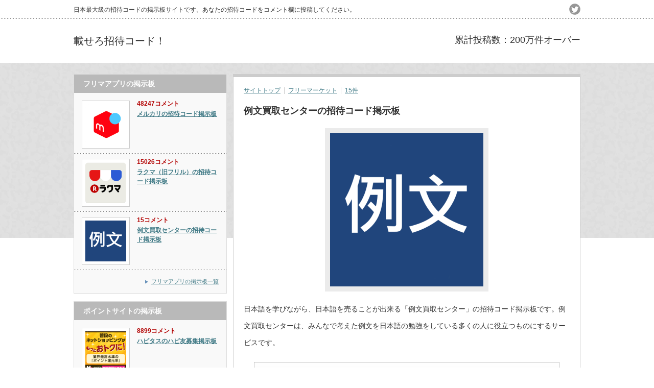

--- FILE ---
content_type: text/html; charset=UTF-8
request_url: https://nosero-app.com/shopping/fleamarket/reibun/comment-page-4
body_size: 9289
content:
<!DOCTYPE html PUBLIC "-//W3C//DTD XHTML 1.1//EN" "http://www.w3.org/TR/xhtml11/DTD/xhtml11.dtd">
<!--[if lt IE 9]><html xmlns="http://www.w3.org/1999/xhtml" class="ie"><![endif]-->
<!--[if (gt IE 9)|!(IE)]><!--><html xmlns="http://www.w3.org/1999/xhtml"><!--<![endif]-->
<head profile="http://gmpg.org/xfn/11">
<meta http-equiv="Content-Type" content="text/html; charset=UTF-8" />
<meta http-equiv="X-UA-Compatible" content="IE=edge,chrome=1" />
<meta name="viewport" content="width=device-width" />
<meta name="google-site-verification" content="mFYZAVw9z_LZJxy2VeLaPMGSCu57ToY-yQFuwBESyIY" />
<title>例文買取センターの招待コード掲示板 | 載せろ招待コード！</title>
<meta name="description" content="日本語を学びながら、日本語を売ることが出来る「例文買取センター」の招待コード掲示板です。例文買取センターは、みんなで考えた例文を日本語の勉強をしている多くの人に役立つものにするサービスです。" />
<link rel="alternate" type="application/rss+xml" title="載せろ招待コード！ RSS Feed" href="https://nosero-app.com/feed" />
<link rel="alternate" type="application/atom+xml" title="載せろ招待コード！ Atom Feed" href="https://nosero-app.com/feed/atom" /> 
<link rel="pingback" href="https://nosero-app.com/xmlrpc.php" />


 

<!-- All in One SEO Pack 2.5 by Michael Torbert of Semper Fi Web Design[604,640] -->
<meta name="description"  content="日本語を学びながら、日本語を売ることが出来る「例文買取センター」の招待コード掲示板です。例文買取センターは、みんなで考えた例文を日本語の勉強をしている多くの人に役立つものにするサービスです。 例文買取センター 招待コード xakichox 招待される人のメリット 初回の買取額が2倍になります。複数の買取があれば全部2倍になります。 招待する人のメリット 1人招待するごとに500円分のAmazonギフト券が貰えます。 招待コードの有効回数 回数制限なく使用可能（無限） 公式サイト 例文買取センター 掲載期限 2021年2月18日21:00 掲載期限が過ぎていたら招待コードと招待者コメントをお問い合わせフォームからご連絡ください。" />

<link rel="canonical" href="https://nosero-app.com/shopping/fleamarket/reibun" />
<!-- /all in one seo pack -->
<link rel='dns-prefetch' href='//s.w.org' />
<link rel="alternate" type="application/rss+xml" title="載せろ招待コード！ &raquo; 例文買取センターの招待コード掲示板 のコメントのフィード" href="https://nosero-app.com/shopping/fleamarket/reibun/feed" />
		<script type="text/javascript">
			window._wpemojiSettings = {"baseUrl":"https:\/\/s.w.org\/images\/core\/emoji\/11\/72x72\/","ext":".png","svgUrl":"https:\/\/s.w.org\/images\/core\/emoji\/11\/svg\/","svgExt":".svg","source":{"concatemoji":"https:\/\/nosero-app.com\/wp-includes\/js\/wp-emoji-release.min.js?ver=4.9.26"}};
			!function(e,a,t){var n,r,o,i=a.createElement("canvas"),p=i.getContext&&i.getContext("2d");function s(e,t){var a=String.fromCharCode;p.clearRect(0,0,i.width,i.height),p.fillText(a.apply(this,e),0,0);e=i.toDataURL();return p.clearRect(0,0,i.width,i.height),p.fillText(a.apply(this,t),0,0),e===i.toDataURL()}function c(e){var t=a.createElement("script");t.src=e,t.defer=t.type="text/javascript",a.getElementsByTagName("head")[0].appendChild(t)}for(o=Array("flag","emoji"),t.supports={everything:!0,everythingExceptFlag:!0},r=0;r<o.length;r++)t.supports[o[r]]=function(e){if(!p||!p.fillText)return!1;switch(p.textBaseline="top",p.font="600 32px Arial",e){case"flag":return s([55356,56826,55356,56819],[55356,56826,8203,55356,56819])?!1:!s([55356,57332,56128,56423,56128,56418,56128,56421,56128,56430,56128,56423,56128,56447],[55356,57332,8203,56128,56423,8203,56128,56418,8203,56128,56421,8203,56128,56430,8203,56128,56423,8203,56128,56447]);case"emoji":return!s([55358,56760,9792,65039],[55358,56760,8203,9792,65039])}return!1}(o[r]),t.supports.everything=t.supports.everything&&t.supports[o[r]],"flag"!==o[r]&&(t.supports.everythingExceptFlag=t.supports.everythingExceptFlag&&t.supports[o[r]]);t.supports.everythingExceptFlag=t.supports.everythingExceptFlag&&!t.supports.flag,t.DOMReady=!1,t.readyCallback=function(){t.DOMReady=!0},t.supports.everything||(n=function(){t.readyCallback()},a.addEventListener?(a.addEventListener("DOMContentLoaded",n,!1),e.addEventListener("load",n,!1)):(e.attachEvent("onload",n),a.attachEvent("onreadystatechange",function(){"complete"===a.readyState&&t.readyCallback()})),(n=t.source||{}).concatemoji?c(n.concatemoji):n.wpemoji&&n.twemoji&&(c(n.twemoji),c(n.wpemoji)))}(window,document,window._wpemojiSettings);
		</script>
		<style type="text/css">
img.wp-smiley,
img.emoji {
	display: inline !important;
	border: none !important;
	box-shadow: none !important;
	height: 1em !important;
	width: 1em !important;
	margin: 0 .07em !important;
	vertical-align: -0.1em !important;
	background: none !important;
	padding: 0 !important;
}
</style>
<link rel='stylesheet' id='contact-form-7-css'  href='https://nosero-app.com/wp-content/plugins/contact-form-7/includes/css/styles.css?ver=4.4.2' type='text/css' media='all' />
<script type='text/javascript' src='https://nosero-app.com/wp-includes/js/jquery/jquery.js?ver=1.12.4'></script>
<script type='text/javascript' src='https://nosero-app.com/wp-includes/js/jquery/jquery-migrate.min.js?ver=1.4.1'></script>
<link rel='https://api.w.org/' href='https://nosero-app.com/wp-json/' />
<link rel='prev' title='ココナラの招待コード掲示板' href='https://nosero-app.com/shopping/fleamarket/coconala' />
<link rel='next' title='EVERNOTE（エバーノート）の友達招待掲示板' href='https://nosero-app.com/others-game/evernote' />
<link rel='shortlink' href='https://nosero-app.com/?p=2735' />
<link rel="alternate" type="application/json+oembed" href="https://nosero-app.com/wp-json/oembed/1.0/embed?url=https%3A%2F%2Fnosero-app.com%2Fshopping%2Ffleamarket%2Freibun" />
<link rel="alternate" type="text/xml+oembed" href="https://nosero-app.com/wp-json/oembed/1.0/embed?url=https%3A%2F%2Fnosero-app.com%2Fshopping%2Ffleamarket%2Freibun&#038;format=xml" />
<script type="text/javascript" src="https://nosero-app.com/wp-content/plugins/si-captcha-for-wordpress/captcha/si_captcha.js?ver=1768947733"></script>
<!-- begin SI CAPTCHA Anti-Spam - login/register form style -->
<style type="text/css">
.si_captcha_small { width:175px; height:45px; padding-top:10px; padding-bottom:10px; }
.si_captcha_large { width:250px; height:60px; padding-top:10px; padding-bottom:10px; }
img#si_image_com { border-style:none; margin:0; padding-right:5px; float:left; }
img#si_image_reg { border-style:none; margin:0; padding-right:5px; float:left; }
img#si_image_log { border-style:none; margin:0; padding-right:5px; float:left; }
img#si_image_side_login { border-style:none; margin:0; padding-right:5px; float:left; }
img#si_image_checkout { border-style:none; margin:0; padding-right:5px; float:left; }
img#si_image_jetpack { border-style:none; margin:0; padding-right:5px; float:left; }
img#si_image_bbpress_topic { border-style:none; margin:0; padding-right:5px; float:left; }
.si_captcha_refresh { border-style:none; margin:0; vertical-align:bottom; }
div#si_captcha_input { display:block; padding-top:15px; padding-bottom:5px; }
label#si_captcha_code_label { margin:0; }
input#si_captcha_code_input { width:65px; }
p#si_captcha_code_p { clear: left; padding-top:10px; }
.si-captcha-jetpack-error { color:#DC3232; }
</style>
<!-- end SI CAPTCHA Anti-Spam - login/register form style -->
<link rel="icon" href="https://nosero-app.com/wp-content/uploads/2016/05/cropped-4227b614334d23d808f0ab3943dce68c-32x32.jpg" sizes="32x32" />
<link rel="icon" href="https://nosero-app.com/wp-content/uploads/2016/05/cropped-4227b614334d23d808f0ab3943dce68c-192x192.jpg" sizes="192x192" />
<link rel="apple-touch-icon-precomposed" href="https://nosero-app.com/wp-content/uploads/2016/05/cropped-4227b614334d23d808f0ab3943dce68c-180x180.jpg" />
<meta name="msapplication-TileImage" content="https://nosero-app.com/wp-content/uploads/2016/05/cropped-4227b614334d23d808f0ab3943dce68c-270x270.jpg" />


<link rel="stylesheet" href="https://nosero-app.com/wp-content/themes/an_tcd014/style.css?ver=1.9" type="text/css" />
<link rel="stylesheet" href="https://nosero-app.com/wp-content/themes/an_tcd014/comment-style.css?ver=1.9" type="text/css" />

<link rel="stylesheet" media="screen and (min-width:641px)" href="https://nosero-app.com/wp-content/themes/an_tcd014/style_pc.css?ver=1.9" type="text/css" />
<link rel="stylesheet" media="screen and (max-width:640px)" href="https://nosero-app.com/wp-content/themes/an_tcd014/style_sp.css?ver=1.9" type="text/css" />

<link rel="stylesheet" href="https://nosero-app.com/wp-content/themes/an_tcd014/japanese.css?ver=1.9" type="text/css" />

<script type="text/javascript" src="https://nosero-app.com/wp-content/themes/an_tcd014/js/jscript.js?ver=1.9"></script>
<script type="text/javascript" src="https://nosero-app.com/wp-content/themes/an_tcd014/js/scroll.js?ver=1.9"></script>
<script type="text/javascript" src="https://nosero-app.com/wp-content/themes/an_tcd014/js/comment.js?ver=1.9"></script>
<script type="text/javascript" src="https://nosero-app.com/wp-content/themes/an_tcd014/js/rollover.js?ver=1.9"></script>
<!--[if lt IE 9]>
<link id="stylesheet" rel="stylesheet" href="https://nosero-app.com/wp-content/themes/an_tcd014/style_pc.css?ver=1.9" type="text/css" />
<script type="text/javascript" src="https://nosero-app.com/wp-content/themes/an_tcd014/js/ie.js?ver=1.9"></script>
<![endif]-->

<!--[if IE 7]>
<link rel="stylesheet" href="https://nosero-app.com/wp-content/themes/an_tcd014/ie7.css?ver=1.9" type="text/css" />
<![endif]-->

<style type="text/css">
body { font-size:14px; }

a
 { color:#3F7985; }

a:hover, #related_post .title a:hover, #previous_next_post a:hover, .page_navi p.back a:hover:hover, #post_list .title a:hover,
 .recommend_gallery .title a:hover, .recommend_gallery a.link:hover, #logo_text a:hover, #footer_logo_text a:hover
 { color:#003D53; }

#wp-calendar td a:hover, #wp-calendar #prev a:hover, #wp-calendar #next a:hover, .page_navi a:hover, #submit_comment:hover
 { background:#3F7985; }

#guest_info input:focus, #comment_textarea textarea:focus, #submit_comment:hover
 { border:1px solid #3F7985; }

#return_top:hover {  background-color:#3F7985; }

</style>

<script>
  (function(i,s,o,g,r,a,m){i['GoogleAnalyticsObject']=r;i[r]=i[r]||function(){
  (i[r].q=i[r].q||[]).push(arguments)},i[r].l=1*new Date();a=s.createElement(o),
  m=s.getElementsByTagName(o)[0];a.async=1;a.src=g;m.parentNode.insertBefore(a,m)
  })(window,document,'script','//www.google-analytics.com/analytics.js','ga');

  ga('create', 'UA-66241383-1', 'auto');
  ga('send', 'pageview');

</script>
</head>
<body class=" no_nav default">

 <div id="header" class="clearfix">

  <!-- site description -->
  <h1 id="site_description">日本最大級の招待コードの掲示板サイトです。あなたの招待コードをコメント欄に投稿してください。</h1>

  <!-- logo -->
  <h2 id="logo_text"><a href="https://nosero-app.com/">載せろ招待コード！</a></h2>

  <!-- social button -->
    <ul id="social_link" class="clearfix">
         <li><a class="target_blank" href="https://twitter.com/torisedo"><img class="rollover" src="https://nosero-app.com/wp-content/themes/an_tcd014/img/header/twitter.png" alt="twitter" title="twitter" /></a></li>
        </ul>
  
  <!-- global menu -->
  
  <!-- banner -->
      <div id="header_banner">
     <br/><font size="4">累計投稿数：200万件オーバー</font>    </div>
    
 </div><!-- END #header -->

 <div id="contents" class="clearfix">

  <!-- smartphone banner -->
  

<div id="main_col">


 <div class="post clearfix">

    <ul id="single_meta" class="meta clearfix">
   <li class="post_category"><a href="https://nosero-app.com/">サイトトップ</a></li>   <li class="post_category"><a href="https://nosero-app.com/category/shopping/fleamarket" rel="category tag">フリーマーケット</a></li>      <li class="post_comment"><a href="https://nosero-app.com/shopping/fleamarket/reibun#comments">15件</a></li>  </ul>
  
  <h2 class="page_headline">例文買取センターの招待コード掲示板</h2>

      
  <div id="post_image"><img width="300" height="300" src="https://nosero-app.com/wp-content/uploads/2015/12/e3f235f1b68739f244fd574d1688ffce.png" class="attachment-large size-large wp-post-image" alt="" srcset="https://nosero-app.com/wp-content/uploads/2015/12/e3f235f1b68739f244fd574d1688ffce.png 300w, https://nosero-app.com/wp-content/uploads/2015/12/e3f235f1b68739f244fd574d1688ffce-150x150.png 150w, https://nosero-app.com/wp-content/uploads/2015/12/e3f235f1b68739f244fd574d1688ffce-128x128.png 128w" sizes="(max-width: 300px) 100vw, 300px" /></div>
  <p>日本語を学びながら、日本語を売ることが出来る「例文買取センター」の招待コード掲示板です。例文買取センターは、みんなで考えた例文を日本語の勉強をしている多くの人に役立つものにするサービスです。</p>
<div class="post clearfix">
<table>
<tbody>
<tr>
<th colspan="2">例文買取センター</th>
</tr>
<tr>
<td width="30%">招待コード</td>
<td width="70%">xakichox</td>
</tr>
<tr>
<td width="30%">招待される人のメリット</td>
<td width="70%">初回の買取額が2倍になります。複数の買取があれば全部2倍になります。</td>
</tr>
<tr>
<td width="30%">招待する人のメリット</td>
<td width="70%">1人招待するごとに500円分のAmazonギフト券が貰えます。</td>
</tr>
<tr>
<td width="30%">招待コードの有効回数</td>
<td width="70%">回数制限なく使用可能（無限）</td>
</tr>
<tr>
<td width="30%">公式サイト</td>
<td width="70%"><a href="https://reibuncnt.jp">例文買取センター</a></td>
</tr>
<tr>
<td width="30%">掲載期限</td>
<td width="70%">2021年2月18日21:00</td>
</tr>
</tbody>
</table>
</div>
<p>掲載期限が過ぎていたら招待コードと招待者コメントを<a href="https://nosero-app.com/contact">お問い合わせフォーム</a>からご連絡ください。</p>
<p><span style="color: #800000;">あなたの招待コードを1ヶ月掲載します。</span></p>
  
  
      
 </div><!-- END .post -->

 
 
 
 



<h3 class="headline3" id="comment_headline">コメント</h3>

<div id="comment_header" class="clearfix">

 <ul id="comment_header_right">
   <li id="trackback_closed">トラックバックは利用できません。</li>
   <li id="comment_closed">コメント (3)</li>
 </ul>


</div><!-- END #comment_header -->

<div id="comments">
 <div id="comment_area">
  <!-- start commnet -->
  <ol class="commentlist">
	
 <li class="comment guest-comment" id="comment-896511">
  <div class="comment-meta clearfix">
   <div class="comment-meta-left">
  <img alt='' src='https://secure.gravatar.com/avatar/?s=35&#038;d=mm&#038;r=g' srcset='https://secure.gravatar.com/avatar/?s=70&#038;d=mm&#038;r=g 2x' class='avatar avatar-35 photo avatar-default' height='35' width='35' />  
    <ul class="comment-name-date">
     <li class="comment-name">
<span id="commentauthor-896511">

TACOM
</span>
     </li>
     <li class="comment-date">2022年 2月 11日</li>
    </ul>
   </div>

   <ul class="comment-act">
    <li class="comment-reply"><a rel='nofollow' class='comment-reply-link' href='https://nosero-app.com/shopping/fleamarket/reibun?replytocom=896511#respond' onclick='return addComment.moveForm( "comment-content-896511", "896511", "respond", "2735" )' aria-label='TACOM に返信'><span><span>返信</span></span></a></li>
    <li class="comment-quote"><a href="javascript:void(0);" onclick="MGJS_CMT.quote('commentauthor-896511', 'comment-896511', 'comment-content-896511', 'comment');">引用</a></li>
       </ul>

  </div>
  <div class="comment-content post" id="comment-content-896511">
    <p>KKVRAU<br />
上記招待コードです。<br />
よろしくお願い致します。</p>
  </div>

</li><!-- #comment-## -->

 <li class="comment admin-comment" id="comment-848705">
  <div class="comment-meta clearfix">
   <div class="comment-meta-left">
  <img alt='' src='https://secure.gravatar.com/avatar/d886bc2b1b4d936a9158d537e821dd9a?s=35&#038;d=mm&#038;r=g' srcset='https://secure.gravatar.com/avatar/d886bc2b1b4d936a9158d537e821dd9a?s=70&#038;d=mm&#038;r=g 2x' class='avatar avatar-35 photo' height='35' width='35' />  
    <ul class="comment-name-date">
     <li class="comment-name">
<span id="commentauthor-848705">

kamaitachi0168
</span>
     </li>
     <li class="comment-date">2020年 9月 18日</li>
    </ul>
   </div>

   <ul class="comment-act">
    <li class="comment-reply"><a rel='nofollow' class='comment-reply-link' href='https://nosero-app.com/shopping/fleamarket/reibun?replytocom=848705#respond' onclick='return addComment.moveForm( "comment-content-848705", "848705", "respond", "2735" )' aria-label='kamaitachi0168 に返信'><span><span>返信</span></span></a></li>
    <li class="comment-quote"><a href="javascript:void(0);" onclick="MGJS_CMT.quote('commentauthor-848705', 'comment-848705', 'comment-content-848705', 'comment');">引用</a></li>
       </ul>

  </div>
  <div class="comment-content post" id="comment-content-848705">
    <p>【招待コード】<br />
kamaitachi0168</p>
<p>【招待されるメリット】<br />
初回の買取額が2倍になります。</p>
<p>【感想】<br />
日によって買取依頼数が違うようで、日本語の猛者が依頼している日は厳しい結果となりますが、そうでない日は大量に買い取ってもらえました。勉強になりますし、買取基準は高くないのでおすすめです♪</p>
  </div>

</li><!-- #comment-## -->

 <li class="comment admin-comment" id="comment-847641">
  <div class="comment-meta clearfix">
   <div class="comment-meta-left">
  <img alt='' src='https://secure.gravatar.com/avatar/d886bc2b1b4d936a9158d537e821dd9a?s=35&#038;d=mm&#038;r=g' srcset='https://secure.gravatar.com/avatar/d886bc2b1b4d936a9158d537e821dd9a?s=70&#038;d=mm&#038;r=g 2x' class='avatar avatar-35 photo' height='35' width='35' />  
    <ul class="comment-name-date">
     <li class="comment-name">
<span id="commentauthor-847641">

kyoko.0811242
</span>
     </li>
     <li class="comment-date">2020年 9月 08日</li>
    </ul>
   </div>

   <ul class="comment-act">
    <li class="comment-reply"><a rel='nofollow' class='comment-reply-link' href='https://nosero-app.com/shopping/fleamarket/reibun?replytocom=847641#respond' onclick='return addComment.moveForm( "comment-content-847641", "847641", "respond", "2735" )' aria-label='kyoko.0811242 に返信'><span><span>返信</span></span></a></li>
    <li class="comment-quote"><a href="javascript:void(0);" onclick="MGJS_CMT.quote('commentauthor-847641', 'comment-847641', 'comment-content-847641', 'comment');">引用</a></li>
       </ul>

  </div>
  <div class="comment-content post" id="comment-content-847641">
    <p>【招待コード】<br />
kyoko.0811242</p>
<p>【招待されるメリット】<br />
初回の買取額が2倍になります</p>
<p>【感想】<br />
買取数が増えたので日々の買取金額が上がりました！オススメです。</p>
  </div>

</li><!-- #comment-## -->
  </ol>
  <!-- comments END -->

  
  <div id="comment_pager" class="clearfix">
   <a class="prev page-numbers" href="https://nosero-app.com/shopping/fleamarket/reibun/comment-page-3#comments">&laquo; 前へ</a>
<a class='page-numbers' href='https://nosero-app.com/shopping/fleamarket/reibun/comment-page-1#comments'>1</a>
<a class='page-numbers' href='https://nosero-app.com/shopping/fleamarket/reibun/comment-page-2#comments'>2</a>
<a class='page-numbers' href='https://nosero-app.com/shopping/fleamarket/reibun/comment-page-3#comments'>3</a>
<span aria-current='page' class='page-numbers current'>4</span>
<a class='page-numbers' href='https://nosero-app.com/shopping/fleamarket/reibun/comment-page-5#comments'>5</a>
<a class="next page-numbers" href="https://nosero-app.com/shopping/fleamarket/reibun/comment-page-5#comments">次へ &raquo;</a>  </div>

  
 </div><!-- #comment-list END -->

 <div id="trackback_area">
 <!-- start trackback -->
  <!-- trackback end -->
 </div><!-- #trackbacklist END -->

 


 
 <fieldset class="comment_form_wrapper" id="respond">

    <div id="cancel_comment_reply"><a rel="nofollow" id="cancel-comment-reply-link" href="/shopping/fleamarket/reibun/comment-page-4#respond" style="display:none;">返信をキャンセルする。</a></div>
  
  <form action="https://nosero-app.com/wp-comments-post.php" method="post" id="commentform">

   
   <div id="guest_info">
    <div id="guest_name"><label for="author"><span>名前</span></label><input type="text" name="author" id="author" value="" size="22" tabindex="1"  /></div>
       </div>

   
   <div id="comment_textarea">
    <textarea name="comment" id="comment" cols="50" rows="10" tabindex="4"></textarea>
   </div>

   
   <div id="submit_comment_wrapper">
    
<div id="captchaImgDiv">

<div class="si_captcha_small"><img id="si_image_com" src="https://nosero-app.com/wp-content/plugins/si-captcha-for-wordpress/captcha/securimage_show.php?si_sm_captcha=1&amp;si_form_id=com&amp;prefix=Su8ZPVtbTKQ7yMf1" width="132" height="45" alt="CAPTCHA" title="CAPTCHA" />
    <input id="si_code_com" name="si_code_com" type="hidden"  value="Su8ZPVtbTKQ7yMf1" />
    <div id="si_refresh_com">
<a href="#" rel="nofollow" title="画像変更" onclick="si_captcha_refresh('si_image_com','com','/wp-content/plugins/si-captcha-for-wordpress/captcha','https://nosero-app.com/wp-content/plugins/si-captcha-for-wordpress/captcha/securimage_show.php?si_sm_captcha=1&amp;si_form_id=com&amp;prefix='); return false;">
      <img class="si_captcha_refresh" src="https://nosero-app.com/wp-content/plugins/si-captcha-for-wordpress/captcha/images/refresh.png" width="22" height="20" alt="画像変更" onclick="this.blur();" /></a>
  </div>
  </div>

<p id="si_captcha_code_p">
<input id="si_captcha_code" name="si_captcha_code" type="text" />
<label for="si_captcha_code" >上記画像の4文字を入力</label><span class="required"></span>
</p>
</div>
      <script type='text/javascript'>
          var sUrlInput = document.getElementById("comment");
                  var oParent = sUrlInput.parentNode;
          var sSubstitue = document.getElementById("captchaImgDiv");
                  oParent.appendChild(sSubstitue, sUrlInput);
      </script>
            <noscript>
          <style type='text/css'>#submit {display:none;}</style><br />           <input name="submit" type="submit" id="submit-alt" tabindex="6" value="コメント送信" />
          </noscript>
  <p class="tsa_param_field_tsa_" style="display:none;">email confirm<span class="required">*</span><input type="text" name="tsa_email_param_field___" id="tsa_email_param_field___" size="30" value="" />
	</p><p class="tsa_param_field_tsa_2" style="display:none;">post date<span class="required">*</span><input type="text" name="tsa_param_field_tsa_3" id="tsa_param_field_tsa_3" size="30" value="2026-01-20 22:22:13" />
	</p>    <input name="submit" type="submit" id="submit_comment" tabindex="5" value="コメントを書く" title="コメントを書く" alt="コメントを書く" />
   </div>
   <div id="input_hidden_field">
        <input type='hidden' name='comment_post_ID' value='2735' id='comment_post_ID' />
<input type='hidden' name='comment_parent' id='comment_parent' value='0' />
       </div>

  </form>

<br/><small><center><a href="https://nosero-app.com/nosero/renraku">当サイトのルールと管理人連絡用掲示板</a></center>
<center>初めて投稿される方は必ずご確認ください</center></small>
 </fieldset><!-- #comment-form-area END -->
	 

</div><!-- #comment end -->
 <div class="page_navi clearfix">
<p class="back"><a href="https://nosero-app.com/">トップページに戻る</a></p>
</div>

</div><!-- END #main_col -->


<div id="side_col">

 
             <div id="side_widget2">
      <div class="side_widget clearfix featured_widget" id="featured_widget-3">
<h3 class="side_headline">フリマアプリの掲示板</h3>
<ul>
  <li class="clearfix">
  <a class="image" href="https://nosero-app.com/shopping/fleamarket/mercari"><img width="128" height="128" src="https://nosero-app.com/wp-content/uploads/2016/01/4b8316d2677637b6033b83023ed6cef3-128x128.png" class="attachment-small_size size-small_size wp-post-image" alt="" srcset="https://nosero-app.com/wp-content/uploads/2016/01/4b8316d2677637b6033b83023ed6cef3-128x128.png 128w, https://nosero-app.com/wp-content/uploads/2016/01/4b8316d2677637b6033b83023ed6cef3-150x150.png 150w, https://nosero-app.com/wp-content/uploads/2016/01/4b8316d2677637b6033b83023ed6cef3.png 180w" sizes="(max-width: 128px) 100vw, 128px" /></a>
  <div class="info">
<p class="date">48247コメント</p>   <a class="title" href="https://nosero-app.com/shopping/fleamarket/mercari">メルカリの招待コード掲示板</a>
	  
  </div>
 </li>
  <li class="clearfix">
  <a class="image" href="https://nosero-app.com/shopping/fleamarket/fril"><img width="128" height="128" src="https://nosero-app.com/wp-content/uploads/2016/01/7afdd4fb5ddd75199f6c9b020a1d5de8-128x128.png" class="attachment-small_size size-small_size wp-post-image" alt="" srcset="https://nosero-app.com/wp-content/uploads/2016/01/7afdd4fb5ddd75199f6c9b020a1d5de8-128x128.png 128w, https://nosero-app.com/wp-content/uploads/2016/01/7afdd4fb5ddd75199f6c9b020a1d5de8-150x150.png 150w, https://nosero-app.com/wp-content/uploads/2016/01/7afdd4fb5ddd75199f6c9b020a1d5de8.png 240w" sizes="(max-width: 128px) 100vw, 128px" /></a>
  <div class="info">
<p class="date">15026コメント</p>   <a class="title" href="https://nosero-app.com/shopping/fleamarket/fril">ラクマ（旧フリル）の招待コード掲示板</a>
	  
  </div>
 </li>
  <li class="clearfix">
  <a class="image" href="https://nosero-app.com/shopping/fleamarket/reibun"><img width="128" height="128" src="https://nosero-app.com/wp-content/uploads/2015/12/e3f235f1b68739f244fd574d1688ffce-128x128.png" class="attachment-small_size size-small_size wp-post-image" alt="" srcset="https://nosero-app.com/wp-content/uploads/2015/12/e3f235f1b68739f244fd574d1688ffce-128x128.png 128w, https://nosero-app.com/wp-content/uploads/2015/12/e3f235f1b68739f244fd574d1688ffce-150x150.png 150w, https://nosero-app.com/wp-content/uploads/2015/12/e3f235f1b68739f244fd574d1688ffce.png 300w" sizes="(max-width: 128px) 100vw, 128px" /></a>
  <div class="info">
<p class="date">15コメント</p>   <a class="title" href="https://nosero-app.com/shopping/fleamarket/reibun">例文買取センターの招待コード掲示板</a>
	  
  </div>
 </li>
 </ul>
<a class="link" href="https://nosero-app.com/category/shopping/fleamarket">フリマアプリの掲示板一覧</a>
</div>
<div class="side_widget clearfix featured_widget" id="featured_widget-8">
<h3 class="side_headline">ポイントサイトの掲示板</h3>
<ul>
  <li class="clearfix">
  <a class="image" href="https://nosero-app.com/others-game/point-site/hapitas"><img width="128" height="128" src="https://nosero-app.com/wp-content/uploads/2016/01/405a2854e90d301545e369d1ec4de2d8-128x128.png" class="attachment-small_size size-small_size wp-post-image" alt="" srcset="https://nosero-app.com/wp-content/uploads/2016/01/405a2854e90d301545e369d1ec4de2d8-128x128.png 128w, https://nosero-app.com/wp-content/uploads/2016/01/405a2854e90d301545e369d1ec4de2d8-150x150.png 150w, https://nosero-app.com/wp-content/uploads/2016/01/405a2854e90d301545e369d1ec4de2d8.png 170w" sizes="(max-width: 128px) 100vw, 128px" /></a>
  <div class="info">
<p class="date">8899コメント</p>   <a class="title" href="https://nosero-app.com/others-game/point-site/hapitas">ハピタスのハピ友募集掲示板</a>
	  
  </div>
 </li>
  <li class="clearfix">
  <a class="image" href="https://nosero-app.com/others-game/point-site/moppy"><img width="128" height="128" src="https://nosero-app.com/wp-content/uploads/2016/02/559dc0c30caa0b7466521c9b5086d25d-1-128x128.jpg" class="attachment-small_size size-small_size wp-post-image" alt="" srcset="https://nosero-app.com/wp-content/uploads/2016/02/559dc0c30caa0b7466521c9b5086d25d-1-128x128.jpg 128w, https://nosero-app.com/wp-content/uploads/2016/02/559dc0c30caa0b7466521c9b5086d25d-1-150x150.jpg 150w" sizes="(max-width: 128px) 100vw, 128px" /></a>
  <div class="info">
<p class="date">21205コメント</p>   <a class="title" href="https://nosero-app.com/others-game/point-site/moppy">ポイントサイト「モッピー」の友達紹介掲示板</a>
	  
  </div>
 </li>
  <li class="clearfix">
  <a class="image" href="https://nosero-app.com/others-game/point-site/gendama"><img width="128" height="128" src="https://nosero-app.com/wp-content/uploads/2016/01/c76c9ef29d9589756e8b96ba8bf61918-128x128.gif" class="attachment-small_size size-small_size wp-post-image" alt="" srcset="https://nosero-app.com/wp-content/uploads/2016/01/c76c9ef29d9589756e8b96ba8bf61918-128x128.gif 128w, https://nosero-app.com/wp-content/uploads/2016/01/c76c9ef29d9589756e8b96ba8bf61918-150x150.gif 150w" sizes="(max-width: 128px) 100vw, 128px" /></a>
  <div class="info">
<p class="date">574コメント</p>   <a class="title" href="https://nosero-app.com/others-game/point-site/gendama">ポイントサイト「げん玉」のお友達紹介掲示板</a>
	  
  </div>
 </li>
 </ul>
<a class="link" href="https://nosero-app.com/category/others-game/point-site">ポイントサイトの掲示板一覧</a>
</div>
<div class="side_widget clearfix featured_widget" id="featured_widget-12">
<h3 class="side_headline">宅配デリバリーの掲示板</h3>
<ul>
  <li class="clearfix">
  <a class="image" href="https://nosero-app.com/food/delivery/ubereats"><img width="128" height="128" src="https://nosero-app.com/wp-content/uploads/2016/10/ubereats-128x128.png" class="attachment-small_size size-small_size wp-post-image" alt="" srcset="https://nosero-app.com/wp-content/uploads/2016/10/ubereats-128x128.png 128w, https://nosero-app.com/wp-content/uploads/2016/10/ubereats-150x150.png 150w, https://nosero-app.com/wp-content/uploads/2016/10/ubereats-300x300.png 300w, https://nosero-app.com/wp-content/uploads/2016/10/ubereats.png 360w" sizes="(max-width: 128px) 100vw, 128px" /></a>
  <div class="info">
<p class="date">3489コメント</p>   <a class="title" href="https://nosero-app.com/food/delivery/ubereats">UberEATSのプロモーションコード掲示板</a>
	  
  </div>
 </li>
 </ul>
<a class="link" href="https://nosero-app.com/category/food/delivery">宅配デリバリーの掲示板一覧</a>
</div>
<div class="side_widget clearfix widget_text" id="text-3">
<h3 class="side_headline">ハピタス掲示板での招待実績</h3>
			<div class="textwidget"><p><a href="https://nosero-app.com/wp-content/uploads/2016/01/791e0fca0a6e8d9a1e22c6af3416631b.png"><img src="https://nosero-app.com/wp-content/uploads/2016/01/791e0fca0a6e8d9a1e22c6af3416631b-300x90.png" alt="" width="300" height="90" class="alignnone size-medium wp-image-2638" /></a><br />
（クリックで画像拡大、1pt→1円）</p>
</div>
		</div>
<div class="side_widget clearfix widget_text" id="text-8">
<h3 class="side_headline">モッピー掲示板での招待実績</h3>
			<div class="textwidget"><p><a href="https://nosero-app.com/wp-content/uploads/2017/08/39bc2a7443390ec2816ef48955ba9dd1.png"><img class="alignnone size-medium wp-image-2247" src="https://nosero-app.com/wp-content/uploads/2017/08/39bc2a7443390ec2816ef48955ba9dd1-300x264.png" alt="" width="300" height="264" /></a><br />
（クリックで画像拡大、1P→1円）</p>
</div>
		</div>
<div class="side_widget clearfix widget_text" id="text-4">
<h3 class="side_headline">げん玉掲示板での招待実績</h3>
			<div class="textwidget"><p><a href="https://nosero-app.com/wp-content/uploads/2019/04/7469087ab1c4c14fece21641d05ad01c.png"><img class="alignnone size-medium wp-image-2586" src="https://nosero-app.com/wp-content/uploads/2019/04/7469087ab1c4c14fece21641d05ad01c-300x70.png" alt="" width="300" height="70" /></a><br />
（クリックで画像拡大、10R→1円）</p>
</div>
		</div>
<div class="side_widget clearfix widget_search" id="search-2">
<h3 class="side_headline">掲示板を探す</h3>
<form role="search" method="get" id="searchform" class="searchform" action="https://nosero-app.com/">
				<div>
					<label class="screen-reader-text" for="s">検索:</label>
					<input type="text" value="" name="s" id="s" />
					<input type="submit" id="searchsubmit" value="検索" />
				</div>
			</form></div>
     </div>
        
 

</div>


<div class="page_navi clearfix">
<p class="back"><a href="https://nosero-app.com/">トップページに戻る</a></p>
</div>


  <!-- smartphone banner -->
  
 </div><!-- END #contents -->

 <a id="return_top" href="#header">ページ上部へ戻る</a>

 
 
 
 <div id="footer_bottom_area_wrap">
  <div id="footer_bottom_area" class="clearfix">

   <!-- logo -->
      <h3 id="footer_logo_text"><a href="https://nosero-app.com/">載せろ招待コード！</a></h3>
   
   <!-- global menu -->
   
  </div><!-- END #footer_bottom_area -->
 </div><!-- END #footer_bottom_area_wrap -->


 <!-- copyright -->
 <div id="copyright">
  <p>Copyright &copy;&nbsp; 載せろ招待コード All rights reserved.</p>
 </div>

<script type='text/javascript' src='https://nosero-app.com/wp-includes/js/comment-reply.min.js?ver=4.9.26'></script>
<script type='text/javascript' src='https://nosero-app.com/wp-content/plugins/contact-form-7/includes/js/jquery.form.min.js?ver=3.51.0-2014.06.20'></script>
<script type='text/javascript'>
/* <![CDATA[ */
var _wpcf7 = {"loaderUrl":"https:\/\/nosero-app.com\/wp-content\/plugins\/contact-form-7\/images\/ajax-loader.gif","recaptchaEmpty":"\u3042\u306a\u305f\u304c\u30ed\u30dc\u30c3\u30c8\u3067\u306f\u306a\u3044\u3053\u3068\u3092\u8a3c\u660e\u3057\u3066\u304f\u3060\u3055\u3044\u3002","sending":"\u9001\u4fe1\u4e2d ..."};
/* ]]> */
</script>
<script type='text/javascript' src='https://nosero-app.com/wp-content/plugins/contact-form-7/includes/js/scripts.js?ver=4.4.2'></script>
<script type='text/javascript' src='https://nosero-app.com/wp-includes/js/wp-embed.min.js?ver=4.9.26'></script>
<script type='text/javascript' src='https://nosero-app.com/wp-content/plugins/throws-spam-away/js/tsa_params.min.js?ver=2.9'></script>
<script type='text/javascript' src='https://nosero-app.com/wp-content/plugins/si-captcha-for-wordpress/captcha/si_captcha.js?ver=1.0'></script>
</body>
</html>

--- FILE ---
content_type: text/plain
request_url: https://www.google-analytics.com/j/collect?v=1&_v=j102&a=563045454&t=pageview&_s=1&dl=https%3A%2F%2Fnosero-app.com%2Fshopping%2Ffleamarket%2Freibun%2Fcomment-page-4&ul=en-us%40posix&dt=%E4%BE%8B%E6%96%87%E8%B2%B7%E5%8F%96%E3%82%BB%E3%83%B3%E3%82%BF%E3%83%BC%E3%81%AE%E6%8B%9B%E5%BE%85%E3%82%B3%E3%83%BC%E3%83%89%E6%8E%B2%E7%A4%BA%E6%9D%BF%20%7C%20%E8%BC%89%E3%81%9B%E3%82%8D%E6%8B%9B%E5%BE%85%E3%82%B3%E3%83%BC%E3%83%89%EF%BC%81&sr=1280x720&vp=1280x720&_u=IEBAAEABAAAAACAAI~&jid=922562290&gjid=359226628&cid=1624744800.1768947741&tid=UA-66241383-1&_gid=1718810451.1768947741&_r=1&_slc=1&z=1232696968
body_size: -450
content:
2,cG-YBHCH7MD1M